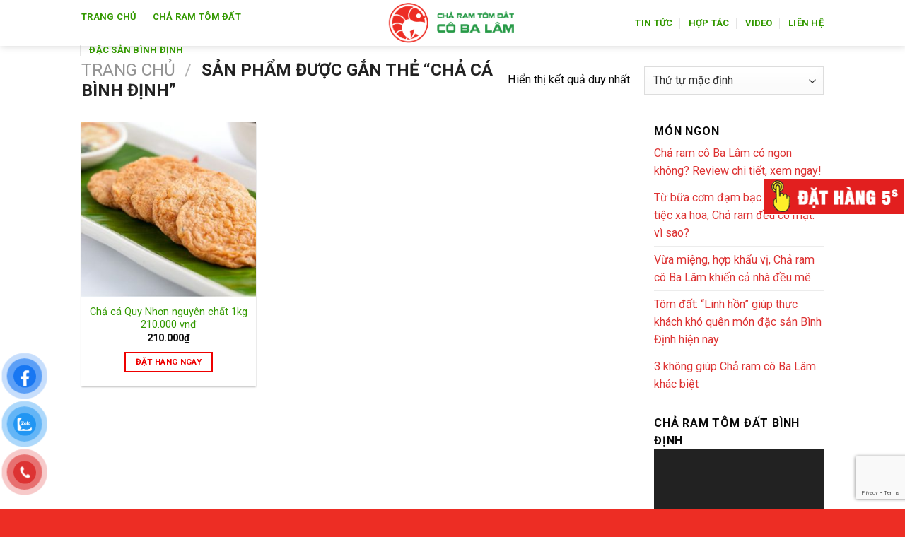

--- FILE ---
content_type: text/html; charset=utf-8
request_url: https://www.google.com/recaptcha/api2/anchor?ar=1&k=6Lfq2IkUAAAAAAU6WJBkMVOpZg3eujHa789WKt-7&co=aHR0cHM6Ly9jaGFyYW10b21kYXRjb2JhbGFtLnZuOjQ0Mw..&hl=en&v=PoyoqOPhxBO7pBk68S4YbpHZ&size=invisible&anchor-ms=20000&execute-ms=30000&cb=4eh8787tvcii
body_size: 48637
content:
<!DOCTYPE HTML><html dir="ltr" lang="en"><head><meta http-equiv="Content-Type" content="text/html; charset=UTF-8">
<meta http-equiv="X-UA-Compatible" content="IE=edge">
<title>reCAPTCHA</title>
<style type="text/css">
/* cyrillic-ext */
@font-face {
  font-family: 'Roboto';
  font-style: normal;
  font-weight: 400;
  font-stretch: 100%;
  src: url(//fonts.gstatic.com/s/roboto/v48/KFO7CnqEu92Fr1ME7kSn66aGLdTylUAMa3GUBHMdazTgWw.woff2) format('woff2');
  unicode-range: U+0460-052F, U+1C80-1C8A, U+20B4, U+2DE0-2DFF, U+A640-A69F, U+FE2E-FE2F;
}
/* cyrillic */
@font-face {
  font-family: 'Roboto';
  font-style: normal;
  font-weight: 400;
  font-stretch: 100%;
  src: url(//fonts.gstatic.com/s/roboto/v48/KFO7CnqEu92Fr1ME7kSn66aGLdTylUAMa3iUBHMdazTgWw.woff2) format('woff2');
  unicode-range: U+0301, U+0400-045F, U+0490-0491, U+04B0-04B1, U+2116;
}
/* greek-ext */
@font-face {
  font-family: 'Roboto';
  font-style: normal;
  font-weight: 400;
  font-stretch: 100%;
  src: url(//fonts.gstatic.com/s/roboto/v48/KFO7CnqEu92Fr1ME7kSn66aGLdTylUAMa3CUBHMdazTgWw.woff2) format('woff2');
  unicode-range: U+1F00-1FFF;
}
/* greek */
@font-face {
  font-family: 'Roboto';
  font-style: normal;
  font-weight: 400;
  font-stretch: 100%;
  src: url(//fonts.gstatic.com/s/roboto/v48/KFO7CnqEu92Fr1ME7kSn66aGLdTylUAMa3-UBHMdazTgWw.woff2) format('woff2');
  unicode-range: U+0370-0377, U+037A-037F, U+0384-038A, U+038C, U+038E-03A1, U+03A3-03FF;
}
/* math */
@font-face {
  font-family: 'Roboto';
  font-style: normal;
  font-weight: 400;
  font-stretch: 100%;
  src: url(//fonts.gstatic.com/s/roboto/v48/KFO7CnqEu92Fr1ME7kSn66aGLdTylUAMawCUBHMdazTgWw.woff2) format('woff2');
  unicode-range: U+0302-0303, U+0305, U+0307-0308, U+0310, U+0312, U+0315, U+031A, U+0326-0327, U+032C, U+032F-0330, U+0332-0333, U+0338, U+033A, U+0346, U+034D, U+0391-03A1, U+03A3-03A9, U+03B1-03C9, U+03D1, U+03D5-03D6, U+03F0-03F1, U+03F4-03F5, U+2016-2017, U+2034-2038, U+203C, U+2040, U+2043, U+2047, U+2050, U+2057, U+205F, U+2070-2071, U+2074-208E, U+2090-209C, U+20D0-20DC, U+20E1, U+20E5-20EF, U+2100-2112, U+2114-2115, U+2117-2121, U+2123-214F, U+2190, U+2192, U+2194-21AE, U+21B0-21E5, U+21F1-21F2, U+21F4-2211, U+2213-2214, U+2216-22FF, U+2308-230B, U+2310, U+2319, U+231C-2321, U+2336-237A, U+237C, U+2395, U+239B-23B7, U+23D0, U+23DC-23E1, U+2474-2475, U+25AF, U+25B3, U+25B7, U+25BD, U+25C1, U+25CA, U+25CC, U+25FB, U+266D-266F, U+27C0-27FF, U+2900-2AFF, U+2B0E-2B11, U+2B30-2B4C, U+2BFE, U+3030, U+FF5B, U+FF5D, U+1D400-1D7FF, U+1EE00-1EEFF;
}
/* symbols */
@font-face {
  font-family: 'Roboto';
  font-style: normal;
  font-weight: 400;
  font-stretch: 100%;
  src: url(//fonts.gstatic.com/s/roboto/v48/KFO7CnqEu92Fr1ME7kSn66aGLdTylUAMaxKUBHMdazTgWw.woff2) format('woff2');
  unicode-range: U+0001-000C, U+000E-001F, U+007F-009F, U+20DD-20E0, U+20E2-20E4, U+2150-218F, U+2190, U+2192, U+2194-2199, U+21AF, U+21E6-21F0, U+21F3, U+2218-2219, U+2299, U+22C4-22C6, U+2300-243F, U+2440-244A, U+2460-24FF, U+25A0-27BF, U+2800-28FF, U+2921-2922, U+2981, U+29BF, U+29EB, U+2B00-2BFF, U+4DC0-4DFF, U+FFF9-FFFB, U+10140-1018E, U+10190-1019C, U+101A0, U+101D0-101FD, U+102E0-102FB, U+10E60-10E7E, U+1D2C0-1D2D3, U+1D2E0-1D37F, U+1F000-1F0FF, U+1F100-1F1AD, U+1F1E6-1F1FF, U+1F30D-1F30F, U+1F315, U+1F31C, U+1F31E, U+1F320-1F32C, U+1F336, U+1F378, U+1F37D, U+1F382, U+1F393-1F39F, U+1F3A7-1F3A8, U+1F3AC-1F3AF, U+1F3C2, U+1F3C4-1F3C6, U+1F3CA-1F3CE, U+1F3D4-1F3E0, U+1F3ED, U+1F3F1-1F3F3, U+1F3F5-1F3F7, U+1F408, U+1F415, U+1F41F, U+1F426, U+1F43F, U+1F441-1F442, U+1F444, U+1F446-1F449, U+1F44C-1F44E, U+1F453, U+1F46A, U+1F47D, U+1F4A3, U+1F4B0, U+1F4B3, U+1F4B9, U+1F4BB, U+1F4BF, U+1F4C8-1F4CB, U+1F4D6, U+1F4DA, U+1F4DF, U+1F4E3-1F4E6, U+1F4EA-1F4ED, U+1F4F7, U+1F4F9-1F4FB, U+1F4FD-1F4FE, U+1F503, U+1F507-1F50B, U+1F50D, U+1F512-1F513, U+1F53E-1F54A, U+1F54F-1F5FA, U+1F610, U+1F650-1F67F, U+1F687, U+1F68D, U+1F691, U+1F694, U+1F698, U+1F6AD, U+1F6B2, U+1F6B9-1F6BA, U+1F6BC, U+1F6C6-1F6CF, U+1F6D3-1F6D7, U+1F6E0-1F6EA, U+1F6F0-1F6F3, U+1F6F7-1F6FC, U+1F700-1F7FF, U+1F800-1F80B, U+1F810-1F847, U+1F850-1F859, U+1F860-1F887, U+1F890-1F8AD, U+1F8B0-1F8BB, U+1F8C0-1F8C1, U+1F900-1F90B, U+1F93B, U+1F946, U+1F984, U+1F996, U+1F9E9, U+1FA00-1FA6F, U+1FA70-1FA7C, U+1FA80-1FA89, U+1FA8F-1FAC6, U+1FACE-1FADC, U+1FADF-1FAE9, U+1FAF0-1FAF8, U+1FB00-1FBFF;
}
/* vietnamese */
@font-face {
  font-family: 'Roboto';
  font-style: normal;
  font-weight: 400;
  font-stretch: 100%;
  src: url(//fonts.gstatic.com/s/roboto/v48/KFO7CnqEu92Fr1ME7kSn66aGLdTylUAMa3OUBHMdazTgWw.woff2) format('woff2');
  unicode-range: U+0102-0103, U+0110-0111, U+0128-0129, U+0168-0169, U+01A0-01A1, U+01AF-01B0, U+0300-0301, U+0303-0304, U+0308-0309, U+0323, U+0329, U+1EA0-1EF9, U+20AB;
}
/* latin-ext */
@font-face {
  font-family: 'Roboto';
  font-style: normal;
  font-weight: 400;
  font-stretch: 100%;
  src: url(//fonts.gstatic.com/s/roboto/v48/KFO7CnqEu92Fr1ME7kSn66aGLdTylUAMa3KUBHMdazTgWw.woff2) format('woff2');
  unicode-range: U+0100-02BA, U+02BD-02C5, U+02C7-02CC, U+02CE-02D7, U+02DD-02FF, U+0304, U+0308, U+0329, U+1D00-1DBF, U+1E00-1E9F, U+1EF2-1EFF, U+2020, U+20A0-20AB, U+20AD-20C0, U+2113, U+2C60-2C7F, U+A720-A7FF;
}
/* latin */
@font-face {
  font-family: 'Roboto';
  font-style: normal;
  font-weight: 400;
  font-stretch: 100%;
  src: url(//fonts.gstatic.com/s/roboto/v48/KFO7CnqEu92Fr1ME7kSn66aGLdTylUAMa3yUBHMdazQ.woff2) format('woff2');
  unicode-range: U+0000-00FF, U+0131, U+0152-0153, U+02BB-02BC, U+02C6, U+02DA, U+02DC, U+0304, U+0308, U+0329, U+2000-206F, U+20AC, U+2122, U+2191, U+2193, U+2212, U+2215, U+FEFF, U+FFFD;
}
/* cyrillic-ext */
@font-face {
  font-family: 'Roboto';
  font-style: normal;
  font-weight: 500;
  font-stretch: 100%;
  src: url(//fonts.gstatic.com/s/roboto/v48/KFO7CnqEu92Fr1ME7kSn66aGLdTylUAMa3GUBHMdazTgWw.woff2) format('woff2');
  unicode-range: U+0460-052F, U+1C80-1C8A, U+20B4, U+2DE0-2DFF, U+A640-A69F, U+FE2E-FE2F;
}
/* cyrillic */
@font-face {
  font-family: 'Roboto';
  font-style: normal;
  font-weight: 500;
  font-stretch: 100%;
  src: url(//fonts.gstatic.com/s/roboto/v48/KFO7CnqEu92Fr1ME7kSn66aGLdTylUAMa3iUBHMdazTgWw.woff2) format('woff2');
  unicode-range: U+0301, U+0400-045F, U+0490-0491, U+04B0-04B1, U+2116;
}
/* greek-ext */
@font-face {
  font-family: 'Roboto';
  font-style: normal;
  font-weight: 500;
  font-stretch: 100%;
  src: url(//fonts.gstatic.com/s/roboto/v48/KFO7CnqEu92Fr1ME7kSn66aGLdTylUAMa3CUBHMdazTgWw.woff2) format('woff2');
  unicode-range: U+1F00-1FFF;
}
/* greek */
@font-face {
  font-family: 'Roboto';
  font-style: normal;
  font-weight: 500;
  font-stretch: 100%;
  src: url(//fonts.gstatic.com/s/roboto/v48/KFO7CnqEu92Fr1ME7kSn66aGLdTylUAMa3-UBHMdazTgWw.woff2) format('woff2');
  unicode-range: U+0370-0377, U+037A-037F, U+0384-038A, U+038C, U+038E-03A1, U+03A3-03FF;
}
/* math */
@font-face {
  font-family: 'Roboto';
  font-style: normal;
  font-weight: 500;
  font-stretch: 100%;
  src: url(//fonts.gstatic.com/s/roboto/v48/KFO7CnqEu92Fr1ME7kSn66aGLdTylUAMawCUBHMdazTgWw.woff2) format('woff2');
  unicode-range: U+0302-0303, U+0305, U+0307-0308, U+0310, U+0312, U+0315, U+031A, U+0326-0327, U+032C, U+032F-0330, U+0332-0333, U+0338, U+033A, U+0346, U+034D, U+0391-03A1, U+03A3-03A9, U+03B1-03C9, U+03D1, U+03D5-03D6, U+03F0-03F1, U+03F4-03F5, U+2016-2017, U+2034-2038, U+203C, U+2040, U+2043, U+2047, U+2050, U+2057, U+205F, U+2070-2071, U+2074-208E, U+2090-209C, U+20D0-20DC, U+20E1, U+20E5-20EF, U+2100-2112, U+2114-2115, U+2117-2121, U+2123-214F, U+2190, U+2192, U+2194-21AE, U+21B0-21E5, U+21F1-21F2, U+21F4-2211, U+2213-2214, U+2216-22FF, U+2308-230B, U+2310, U+2319, U+231C-2321, U+2336-237A, U+237C, U+2395, U+239B-23B7, U+23D0, U+23DC-23E1, U+2474-2475, U+25AF, U+25B3, U+25B7, U+25BD, U+25C1, U+25CA, U+25CC, U+25FB, U+266D-266F, U+27C0-27FF, U+2900-2AFF, U+2B0E-2B11, U+2B30-2B4C, U+2BFE, U+3030, U+FF5B, U+FF5D, U+1D400-1D7FF, U+1EE00-1EEFF;
}
/* symbols */
@font-face {
  font-family: 'Roboto';
  font-style: normal;
  font-weight: 500;
  font-stretch: 100%;
  src: url(//fonts.gstatic.com/s/roboto/v48/KFO7CnqEu92Fr1ME7kSn66aGLdTylUAMaxKUBHMdazTgWw.woff2) format('woff2');
  unicode-range: U+0001-000C, U+000E-001F, U+007F-009F, U+20DD-20E0, U+20E2-20E4, U+2150-218F, U+2190, U+2192, U+2194-2199, U+21AF, U+21E6-21F0, U+21F3, U+2218-2219, U+2299, U+22C4-22C6, U+2300-243F, U+2440-244A, U+2460-24FF, U+25A0-27BF, U+2800-28FF, U+2921-2922, U+2981, U+29BF, U+29EB, U+2B00-2BFF, U+4DC0-4DFF, U+FFF9-FFFB, U+10140-1018E, U+10190-1019C, U+101A0, U+101D0-101FD, U+102E0-102FB, U+10E60-10E7E, U+1D2C0-1D2D3, U+1D2E0-1D37F, U+1F000-1F0FF, U+1F100-1F1AD, U+1F1E6-1F1FF, U+1F30D-1F30F, U+1F315, U+1F31C, U+1F31E, U+1F320-1F32C, U+1F336, U+1F378, U+1F37D, U+1F382, U+1F393-1F39F, U+1F3A7-1F3A8, U+1F3AC-1F3AF, U+1F3C2, U+1F3C4-1F3C6, U+1F3CA-1F3CE, U+1F3D4-1F3E0, U+1F3ED, U+1F3F1-1F3F3, U+1F3F5-1F3F7, U+1F408, U+1F415, U+1F41F, U+1F426, U+1F43F, U+1F441-1F442, U+1F444, U+1F446-1F449, U+1F44C-1F44E, U+1F453, U+1F46A, U+1F47D, U+1F4A3, U+1F4B0, U+1F4B3, U+1F4B9, U+1F4BB, U+1F4BF, U+1F4C8-1F4CB, U+1F4D6, U+1F4DA, U+1F4DF, U+1F4E3-1F4E6, U+1F4EA-1F4ED, U+1F4F7, U+1F4F9-1F4FB, U+1F4FD-1F4FE, U+1F503, U+1F507-1F50B, U+1F50D, U+1F512-1F513, U+1F53E-1F54A, U+1F54F-1F5FA, U+1F610, U+1F650-1F67F, U+1F687, U+1F68D, U+1F691, U+1F694, U+1F698, U+1F6AD, U+1F6B2, U+1F6B9-1F6BA, U+1F6BC, U+1F6C6-1F6CF, U+1F6D3-1F6D7, U+1F6E0-1F6EA, U+1F6F0-1F6F3, U+1F6F7-1F6FC, U+1F700-1F7FF, U+1F800-1F80B, U+1F810-1F847, U+1F850-1F859, U+1F860-1F887, U+1F890-1F8AD, U+1F8B0-1F8BB, U+1F8C0-1F8C1, U+1F900-1F90B, U+1F93B, U+1F946, U+1F984, U+1F996, U+1F9E9, U+1FA00-1FA6F, U+1FA70-1FA7C, U+1FA80-1FA89, U+1FA8F-1FAC6, U+1FACE-1FADC, U+1FADF-1FAE9, U+1FAF0-1FAF8, U+1FB00-1FBFF;
}
/* vietnamese */
@font-face {
  font-family: 'Roboto';
  font-style: normal;
  font-weight: 500;
  font-stretch: 100%;
  src: url(//fonts.gstatic.com/s/roboto/v48/KFO7CnqEu92Fr1ME7kSn66aGLdTylUAMa3OUBHMdazTgWw.woff2) format('woff2');
  unicode-range: U+0102-0103, U+0110-0111, U+0128-0129, U+0168-0169, U+01A0-01A1, U+01AF-01B0, U+0300-0301, U+0303-0304, U+0308-0309, U+0323, U+0329, U+1EA0-1EF9, U+20AB;
}
/* latin-ext */
@font-face {
  font-family: 'Roboto';
  font-style: normal;
  font-weight: 500;
  font-stretch: 100%;
  src: url(//fonts.gstatic.com/s/roboto/v48/KFO7CnqEu92Fr1ME7kSn66aGLdTylUAMa3KUBHMdazTgWw.woff2) format('woff2');
  unicode-range: U+0100-02BA, U+02BD-02C5, U+02C7-02CC, U+02CE-02D7, U+02DD-02FF, U+0304, U+0308, U+0329, U+1D00-1DBF, U+1E00-1E9F, U+1EF2-1EFF, U+2020, U+20A0-20AB, U+20AD-20C0, U+2113, U+2C60-2C7F, U+A720-A7FF;
}
/* latin */
@font-face {
  font-family: 'Roboto';
  font-style: normal;
  font-weight: 500;
  font-stretch: 100%;
  src: url(//fonts.gstatic.com/s/roboto/v48/KFO7CnqEu92Fr1ME7kSn66aGLdTylUAMa3yUBHMdazQ.woff2) format('woff2');
  unicode-range: U+0000-00FF, U+0131, U+0152-0153, U+02BB-02BC, U+02C6, U+02DA, U+02DC, U+0304, U+0308, U+0329, U+2000-206F, U+20AC, U+2122, U+2191, U+2193, U+2212, U+2215, U+FEFF, U+FFFD;
}
/* cyrillic-ext */
@font-face {
  font-family: 'Roboto';
  font-style: normal;
  font-weight: 900;
  font-stretch: 100%;
  src: url(//fonts.gstatic.com/s/roboto/v48/KFO7CnqEu92Fr1ME7kSn66aGLdTylUAMa3GUBHMdazTgWw.woff2) format('woff2');
  unicode-range: U+0460-052F, U+1C80-1C8A, U+20B4, U+2DE0-2DFF, U+A640-A69F, U+FE2E-FE2F;
}
/* cyrillic */
@font-face {
  font-family: 'Roboto';
  font-style: normal;
  font-weight: 900;
  font-stretch: 100%;
  src: url(//fonts.gstatic.com/s/roboto/v48/KFO7CnqEu92Fr1ME7kSn66aGLdTylUAMa3iUBHMdazTgWw.woff2) format('woff2');
  unicode-range: U+0301, U+0400-045F, U+0490-0491, U+04B0-04B1, U+2116;
}
/* greek-ext */
@font-face {
  font-family: 'Roboto';
  font-style: normal;
  font-weight: 900;
  font-stretch: 100%;
  src: url(//fonts.gstatic.com/s/roboto/v48/KFO7CnqEu92Fr1ME7kSn66aGLdTylUAMa3CUBHMdazTgWw.woff2) format('woff2');
  unicode-range: U+1F00-1FFF;
}
/* greek */
@font-face {
  font-family: 'Roboto';
  font-style: normal;
  font-weight: 900;
  font-stretch: 100%;
  src: url(//fonts.gstatic.com/s/roboto/v48/KFO7CnqEu92Fr1ME7kSn66aGLdTylUAMa3-UBHMdazTgWw.woff2) format('woff2');
  unicode-range: U+0370-0377, U+037A-037F, U+0384-038A, U+038C, U+038E-03A1, U+03A3-03FF;
}
/* math */
@font-face {
  font-family: 'Roboto';
  font-style: normal;
  font-weight: 900;
  font-stretch: 100%;
  src: url(//fonts.gstatic.com/s/roboto/v48/KFO7CnqEu92Fr1ME7kSn66aGLdTylUAMawCUBHMdazTgWw.woff2) format('woff2');
  unicode-range: U+0302-0303, U+0305, U+0307-0308, U+0310, U+0312, U+0315, U+031A, U+0326-0327, U+032C, U+032F-0330, U+0332-0333, U+0338, U+033A, U+0346, U+034D, U+0391-03A1, U+03A3-03A9, U+03B1-03C9, U+03D1, U+03D5-03D6, U+03F0-03F1, U+03F4-03F5, U+2016-2017, U+2034-2038, U+203C, U+2040, U+2043, U+2047, U+2050, U+2057, U+205F, U+2070-2071, U+2074-208E, U+2090-209C, U+20D0-20DC, U+20E1, U+20E5-20EF, U+2100-2112, U+2114-2115, U+2117-2121, U+2123-214F, U+2190, U+2192, U+2194-21AE, U+21B0-21E5, U+21F1-21F2, U+21F4-2211, U+2213-2214, U+2216-22FF, U+2308-230B, U+2310, U+2319, U+231C-2321, U+2336-237A, U+237C, U+2395, U+239B-23B7, U+23D0, U+23DC-23E1, U+2474-2475, U+25AF, U+25B3, U+25B7, U+25BD, U+25C1, U+25CA, U+25CC, U+25FB, U+266D-266F, U+27C0-27FF, U+2900-2AFF, U+2B0E-2B11, U+2B30-2B4C, U+2BFE, U+3030, U+FF5B, U+FF5D, U+1D400-1D7FF, U+1EE00-1EEFF;
}
/* symbols */
@font-face {
  font-family: 'Roboto';
  font-style: normal;
  font-weight: 900;
  font-stretch: 100%;
  src: url(//fonts.gstatic.com/s/roboto/v48/KFO7CnqEu92Fr1ME7kSn66aGLdTylUAMaxKUBHMdazTgWw.woff2) format('woff2');
  unicode-range: U+0001-000C, U+000E-001F, U+007F-009F, U+20DD-20E0, U+20E2-20E4, U+2150-218F, U+2190, U+2192, U+2194-2199, U+21AF, U+21E6-21F0, U+21F3, U+2218-2219, U+2299, U+22C4-22C6, U+2300-243F, U+2440-244A, U+2460-24FF, U+25A0-27BF, U+2800-28FF, U+2921-2922, U+2981, U+29BF, U+29EB, U+2B00-2BFF, U+4DC0-4DFF, U+FFF9-FFFB, U+10140-1018E, U+10190-1019C, U+101A0, U+101D0-101FD, U+102E0-102FB, U+10E60-10E7E, U+1D2C0-1D2D3, U+1D2E0-1D37F, U+1F000-1F0FF, U+1F100-1F1AD, U+1F1E6-1F1FF, U+1F30D-1F30F, U+1F315, U+1F31C, U+1F31E, U+1F320-1F32C, U+1F336, U+1F378, U+1F37D, U+1F382, U+1F393-1F39F, U+1F3A7-1F3A8, U+1F3AC-1F3AF, U+1F3C2, U+1F3C4-1F3C6, U+1F3CA-1F3CE, U+1F3D4-1F3E0, U+1F3ED, U+1F3F1-1F3F3, U+1F3F5-1F3F7, U+1F408, U+1F415, U+1F41F, U+1F426, U+1F43F, U+1F441-1F442, U+1F444, U+1F446-1F449, U+1F44C-1F44E, U+1F453, U+1F46A, U+1F47D, U+1F4A3, U+1F4B0, U+1F4B3, U+1F4B9, U+1F4BB, U+1F4BF, U+1F4C8-1F4CB, U+1F4D6, U+1F4DA, U+1F4DF, U+1F4E3-1F4E6, U+1F4EA-1F4ED, U+1F4F7, U+1F4F9-1F4FB, U+1F4FD-1F4FE, U+1F503, U+1F507-1F50B, U+1F50D, U+1F512-1F513, U+1F53E-1F54A, U+1F54F-1F5FA, U+1F610, U+1F650-1F67F, U+1F687, U+1F68D, U+1F691, U+1F694, U+1F698, U+1F6AD, U+1F6B2, U+1F6B9-1F6BA, U+1F6BC, U+1F6C6-1F6CF, U+1F6D3-1F6D7, U+1F6E0-1F6EA, U+1F6F0-1F6F3, U+1F6F7-1F6FC, U+1F700-1F7FF, U+1F800-1F80B, U+1F810-1F847, U+1F850-1F859, U+1F860-1F887, U+1F890-1F8AD, U+1F8B0-1F8BB, U+1F8C0-1F8C1, U+1F900-1F90B, U+1F93B, U+1F946, U+1F984, U+1F996, U+1F9E9, U+1FA00-1FA6F, U+1FA70-1FA7C, U+1FA80-1FA89, U+1FA8F-1FAC6, U+1FACE-1FADC, U+1FADF-1FAE9, U+1FAF0-1FAF8, U+1FB00-1FBFF;
}
/* vietnamese */
@font-face {
  font-family: 'Roboto';
  font-style: normal;
  font-weight: 900;
  font-stretch: 100%;
  src: url(//fonts.gstatic.com/s/roboto/v48/KFO7CnqEu92Fr1ME7kSn66aGLdTylUAMa3OUBHMdazTgWw.woff2) format('woff2');
  unicode-range: U+0102-0103, U+0110-0111, U+0128-0129, U+0168-0169, U+01A0-01A1, U+01AF-01B0, U+0300-0301, U+0303-0304, U+0308-0309, U+0323, U+0329, U+1EA0-1EF9, U+20AB;
}
/* latin-ext */
@font-face {
  font-family: 'Roboto';
  font-style: normal;
  font-weight: 900;
  font-stretch: 100%;
  src: url(//fonts.gstatic.com/s/roboto/v48/KFO7CnqEu92Fr1ME7kSn66aGLdTylUAMa3KUBHMdazTgWw.woff2) format('woff2');
  unicode-range: U+0100-02BA, U+02BD-02C5, U+02C7-02CC, U+02CE-02D7, U+02DD-02FF, U+0304, U+0308, U+0329, U+1D00-1DBF, U+1E00-1E9F, U+1EF2-1EFF, U+2020, U+20A0-20AB, U+20AD-20C0, U+2113, U+2C60-2C7F, U+A720-A7FF;
}
/* latin */
@font-face {
  font-family: 'Roboto';
  font-style: normal;
  font-weight: 900;
  font-stretch: 100%;
  src: url(//fonts.gstatic.com/s/roboto/v48/KFO7CnqEu92Fr1ME7kSn66aGLdTylUAMa3yUBHMdazQ.woff2) format('woff2');
  unicode-range: U+0000-00FF, U+0131, U+0152-0153, U+02BB-02BC, U+02C6, U+02DA, U+02DC, U+0304, U+0308, U+0329, U+2000-206F, U+20AC, U+2122, U+2191, U+2193, U+2212, U+2215, U+FEFF, U+FFFD;
}

</style>
<link rel="stylesheet" type="text/css" href="https://www.gstatic.com/recaptcha/releases/PoyoqOPhxBO7pBk68S4YbpHZ/styles__ltr.css">
<script nonce="9ugTN-BVTzw_zoZtiFJB5A" type="text/javascript">window['__recaptcha_api'] = 'https://www.google.com/recaptcha/api2/';</script>
<script type="text/javascript" src="https://www.gstatic.com/recaptcha/releases/PoyoqOPhxBO7pBk68S4YbpHZ/recaptcha__en.js" nonce="9ugTN-BVTzw_zoZtiFJB5A">
      
    </script></head>
<body><div id="rc-anchor-alert" class="rc-anchor-alert"></div>
<input type="hidden" id="recaptcha-token" value="[base64]">
<script type="text/javascript" nonce="9ugTN-BVTzw_zoZtiFJB5A">
      recaptcha.anchor.Main.init("[\x22ainput\x22,[\x22bgdata\x22,\x22\x22,\[base64]/[base64]/MjU1Ong/[base64]/[base64]/[base64]/[base64]/[base64]/[base64]/[base64]/[base64]/[base64]/[base64]/[base64]/[base64]/[base64]/[base64]/[base64]\\u003d\x22,\[base64]\x22,\x22wrN4H8Khwp/CrhMcQMOZw7EzwrnDuwbCmsO4B8KlE8OrKU/DsTvCiMOKw7zCsRQwecOaw5LCl8O2LnXDusOrwqw5wpjDlsOXKMOSw6jCncK9wqXCrMOBw57Cq8OHW8OSw6/Dr2RMIkHCh8KTw5TDosOsMSY1D8KPZkxzwq8ww6rDs8OWwrPCo3DCn1IDw7h1M8KaL8OQQMKLwoAqw7bDsV4gw7lMw57CrsKvw6o/w5xbwqbDicKbWjgswqRzPMKMbsOvdMOkeDTDnSsDSsOxwr3CjsO9wr0pwpwYwrBawot+wrURf0fDhghjUinCp8Kaw5EjCMOHwroGw6HCiTbCtRFhw4nCuMOAwpM7w4cgCsOMwps6NVNHbsKLSBzDviLCp8Omwr9gwp1kwojCg0jCshgETkARMsO/w63Cl8OGwr1NYFUUw5snJhLDiXk1a3E7w5lcw4cDJsK2MMKGBXjCvcKIUcOVDMKIYGjDiV9/[base64]/CqFhFQcK9I8OVQsKhGsOuw4LCgF/[base64]/CtMKAwpZVwrbDoG/CsAHCssK+w5BdbnFIUkvCln7CvznCscKpwonDk8ORDsOGfsOzwpkuK8KLwoBOw6FlwpBlwpJ6K8OHw4DCkjHCo8KtcWciJcKFwobDhj1NwpNWS8KTEsORVSzCkUZMMEPCiQ5/w4YmUcKuA8Kyw5zDqX3CoijDpMKrfMO1wrDCtWrCgkzCoEDCpypKF8Kcwr/CjA0FwqFPw5zCrUdQOVwqFCYBwpzDswbDv8OHWjfCqcOeSBZ8wqItwo5Kwp9wwrzDhkwZw4TDvgHCj8OrNFvCoBkDwqjChA0LJ1TCkSswYMOoUkbCkHcBw4rDusKbwqIDZWnCq0MbBMKKC8O/wrvDshTCqHzDlcO4VMKZw57ChcOrw4pvBQ/DjcKOWsKxw5pPNMONw5kGwqrCi8KPAMKPw5Upw5slb8OSTlDCo8O9wp9Tw5zCg8K0w6nDl8OIAxXDjsKDFQvCtXTCuVbChMKGw6UyasOiUz9qAzJLBmcyw5vClQErw5zDn0zDksOWw5o0w4XCs10/[base64]/Dik9Ya8OJQVlFasOow6XDkMKkA8OCAMOsX8KMw5g9KFtDwqdaJ0rCvT3CgMKyw7xgwqBpwpMSF2bCnsK9WyMVwq/DsMODwqopwpHDtcOnw7RPSBkswoJAw6rCn8KLQsO5wrFdRMKaw59gOsOow4tQAC/Cgk7CriPCh8KBY8OBw4jDpwRQw7E7w7gcwrVmw5Bsw5RWwosOwr3ChiLDkxDCvjXCqGFywo1XfMK2wrJEDmJrBSg+w6ZLwpAzwpfDinJOZMKQY8K3fMOGw5HDtUUFIMOEwpPCjsKKwpvCvsKbw6vDlUcPwrUPGBXCmcK5w6xdFcKRXm1zwrcndsOdwoLCiWI3w7/Con3DvsOBw7cUSRbDhsKkwq8pRSrDt8ORBcOOVcOOw50Nw5kMKA/DlMOIIMOqZMOZPHvDjlQ2w4PCkMORH1/CsFnCjDMZw7LCmik8N8OhIsOOwr/CkVknwoDDiFvDiG3Cp3jCqFfCvyvDo8KIwpYXBMKaf3vDkwfCvMOvA8OQUnLCo0fCnWDDvQDCp8O4fzBowrZ7w4zDhMK9w43Ds0PDusOiwrDCj8Kjcm3CsXHDg8ODC8OnacOcA8O1Z8KBw4LCqsO9w5toIU/CuRjDvMOFQMKCw7vDo8O4FwclZcOnw7dOYDAfwo5HKhTCisOPJMKUw4M6LsK5w4QJwpPDi8Kyw4vDkcOWwpjCm8K5T0jCtSR8wqDDokfDqmLDmcK+WsOswoVofcKKw6lmKsOZw41VZjoswodLwovCqcKNw6/DucOxQAgJcsKzwqLCmmDCn8OIGMKiwo3Do8Ofw5HCtyvDtsOMwr9rBcO/LHADG8OkBGbDuHQQaMOXNMKLwqFjEsOawonCpggHGHU9w5ATwq/Dm8O/[base64]/w6sxw59TwojDmMOGZcKhTcOkXHEPwrTDrsKlwqDCusOZwrZUw5PCvcOSaQMEH8K0HsOfPGcNwqjDmMOfF8OFUxotw4HCqUvCvG5xB8KgeSZlwqbCr8K9w7/[base64]/DvcK7C2LDh8OXA2/DusKrw5/CksK6emzCvsKresKgwrsIwr7CtMKWdDHCgVBTYsK2wqDCrjvCt2YEZVfDhsOpb1nCk1HCjcOpKikRFW3DojHClMKQIEzDt1nDocOrecOVwpoyw5HDi8O0wqF7w7TDiS1wwqLDuDzChQXDn8O6w6sKbgDDqMKbw4fCq0jDtMK/J8O2wrs9BsOOOUXCnMKGw4/DuXjDhxlXwrF4T1UebhI8wpUkw5TClkkOQMK/w6pYLMKMw7/DlMKowrzCrCwTwq0mw4FTw7coZhLDoQcoJMKEwpzDjiHDsTtFU0LCq8OXBcOZw7zDg23Ci1pMw4NMwozClDXDvVLCtsOwK8OUwqgeC0LDicOMFMK2b8KGVMOxfcOxHcKfw5DCqR1cw5ZdWGE+wpEVwrIENVcKOsKXacOGw5/DhcKUDn7CtHJjISXDlDTCiFTDscKiScOKT2XDmF1bTcOBw4rDjMKTw5EWcnEywpdYWwLChCxDwoFGw71Swo3CnlDDtsOZwqLDr33DqigZwqbCk8KaXcOAOGjDncKvwr0gw7PChUAJT8KgRsKqw5Uyw5Y/wrUfBMK/biEbw77DusKYw7HCuHfDnsKAwpkPw5AHU20ywqEMD1pHfsK8woTDlDHCisO5A8Oowpl2wqvDggRKwp7DoMK1wrZLAsO9RcOywpxuw43Dj8KsJMK9LBIzw7Mowo3CgsOaPcOawqnCosKhwovCnlIGPMK9w4USc3hywqDCrjHDmTzCt8Kye0bCoz/CpcKdFhF6IQEdXMKqw7M7wplVAwHDkXlyw63CphhKwojCmjrDqsKJWztAwqIyVmomw65FRsKgKcKRw4FoLMOERy/DtX8NORfDgsKXLcK6YQkZFSjCrMOKG2zDrnTCk13CrVUwwrbDvMKwTMOyw4rDrMOSw6nDhlIvw5nCtzDDlgXCqThXw5YJw5nDu8O3wpPDt8OoYcKjw5/DjsOEwrLDrXJAcUbCqcK/F8ONwol8J2E4w6gQAk7DlsKbw7DDlMOcakPCmifCgV7DnMOkw70dSifCgcOSwrZVwoDDi3o3c8KGw5UWDzvDjlxHwprDo8OGO8KvTMKYw4YZYMOhw7zCucOqw7Y1d8Krw77CggBmc8OawrbDkF7CssK2e0VJZ8OnJMKHw69VWsOUwo92YSc3wqoJw5oAw7/Cq1zCrsK8Nm8Dwq4dw6oYwoEfw6ZQaMKgFsKrT8KEw5Mow7Imw6rCpk9Sw5Fuw43CsnzCmnwZCQxCw4UqFcKpwp7Dp8OBwpTCvsOnwrZiwqoxw65SwpRgw4fCjVnCn8KMCcKxZkdNXsKGwrNLQcONBwJQQsONbATCiUxQwoxeQsKNJmHDuw/CicK5EsOtw5/Crn7DmS/DnV5ENcOww4PCjEldGUPCtcKHDcKPw6MFw4B5w7HCvMKPTnscLXR0NsKrZcOdPMONTsO8SANyLD5Mwq0LPMKiTcKDcsOjw5HDm8K3w4wiw7zDo0sew5wmw4DDgsKvTsKyOkQSwobDohogP2FcYQAcw5RFTMOLwp7DmR/[base64]/Dq8K8awbCjTbDjcK+E8OUwpt+BiXCqgLCvyhrw5XDk1fDuMOewq8CNxdzSCxVNAwvGcO8w4hjRjXClMOHw4jClcO9w6DDhTjDqsKnw7DCscOYw5ERPW/[base64]/CsEhxw60bCk90wq1SSnrCihjCt8OOTl96ZMOsDsOawo8ewrDCusKiVEFpw47CrE9twp8hecOdUDwSawUGR8Ozw53Dm8OEw5nCp8OKw617wrx+cAPCvsKzbknCuRxqwpNIecKLwpjCgcKlw6/Ck8O5w7QLwotew5rDhcKZDMKTwpPDqBZGYWzDhMOiwpVuwpMWwqUHwq3CmGARTDhaGmphb8OQKsOMecKJwoTCgcKJRsO6w7hYwpN0w687ax3CrEJDSSfDlE/[base64]/[base64]/CllfDlMKsYMKhwoUiwrfChcOuw50Dw4BpUQslw4/CgcOeNcOAwp9IwqDDlyTClzTCuMO/w7bDhsOQYMK+wrM1wrbDqsOTwoBowr3DqSjDuUvDo0MPw67CokLCrx5CDcKsSsO/w64Ow5jCnMOYE8K6FAUuVsOhwr/Cq8K8w7bDucOCw5vDgcOaZsK2Ww7Dk2vDscO4w6nCv8OGw5XClsOUU8O+w5x0aWZ2GwDDqcOkLMOVwrxtw6Epw6vDgcKIw58awr7CmcKEV8Ofw65Ow6siS8OIUhvCrnrCm2JRw7nCoMKhGhzCilU1am/Cm8KSZ8OVwpN5w6bDo8OvP3BQPsKaO21ubsOAe33DmgBhw53Ci0tBwpvCnhHCiWNGw6U+w7bDmcO4wqbDiRYabMKXVMOLayd4VzvDhQnDlMKswpzDsQpbw4jDkcKcL8KAEcOmaMKGwpHCr3jDk8KAw69jw4ItwrnCjyHChDkcTcO1w4/CvMKIwrsGZ8Opwr/CrMOqLUrDoBrDu3zDjFEIfX/DhMOdwoRGI2PDpE52N0cVwo1xw73CmBZzTcO4w6x8JsKdZTgdw64ha8OIw5oDwrB0YG9DQMOQwoZGPm7DqMK6BsK2w6w8CcONw5kXVkjDolPCnTfCqxbDgUtrw6Ija8KMwp0cw6x3bGPCv8OpEcKcw4/DunXDvS10w5PDkE7DuQ3Cr8O/[base64]/[base64]/DqsKUw4tDcMKOHnnCngEuw4fDtMKRXcKhw59dPsOow6dEYsOnwrIeC8KxI8K7WA1FwrfDiS3DgcOPHsKtwprChsK+wos2w7PCpWLDnMKzw5rDhgXDiMK4wq80w47DtigEw7p2NifDmMKiwr/CiRU+Q8OUQcKvdzh5HEzDlsOFw7HCgcKvwpdwwo/DnsOPazksw77CpGrCmcKwwrsmFsKTwpbDsMKGM1rDqMKGFUvCgCYXwrjDqi0Iw6d0wowww7gkw4nChcOpA8Kxw6V4NxZ4fMOpw5hqwq0Rex1pRgnDkWjDtUdMw6/DuWBBG3Uew4Jhw5vCrsO8AcKmwo7CmcOxNsKmPMOowrxfw5XChmYHwqJHwogwT8OIw4DChsOHPVvCpMKSw5lfJsKlwr/Ci8KeAcODwoFNUB/Dj2oNw5HCghrDlMOjOcOCEz94w6LCtxU+wqM8R8KuKFbCs8Kmw6QDwpbCrMKdccO+w7AFBMOBKcO3w6AOw45EwrvCtcOKwo8aw4fCrMKswoTDhcK7O8Ohw5wOTHRTRsK/FFjCrmTDpGjDicK6c2Yhwrpew7smw5vCsAFGw4XCtMKewqkLBcONwrHDgiAHwqIkVl3Chko7w7xxSxVUdHbDugNOZEIPw6kUw6BJw67DkMONw4nDk07DuBtNw6fClmJqdhLCmsObaj4xw69/[base64]/HsO+w53CoG7CncOsbsO6NkXDlz8/w4rCjnnDv2UqwrtdSxxtb2VPw5lPQyl2w7LDsw5cOcODbMK4Fgd8Mh/Ds8K3wqhXwr3DiWAdwqfCsyhvD8KKS8K9WV/Ct23DucK0HsKcwoTDjsOWB8KFe8KwNEUbw61uwprDkypURMO9wqAqwpnCjsKTCjXDssOLwrBnEnTChSkOwoPDt2jDu8KmCsO6R8OBVcOnIjHCglgtSMO0T8KYwqnCnhcsasKewqZgGl/CjMOlwpXCgMOrKBAwwrTCqnvCpRtiw4J3w6VfwoTDgQgKw7ldwpxrw7HDncKTwo0HSD8vGS4OI2nDpH/[base64]/[base64]/EAwZZMK3G110Ty7DlsKMw4cCwpIKFTvDicOoWsO1IcKJw6rCtsKRPwxGw5rCtk14w5dCK8KkUsKqwp3CiF/CtcOQW8KPwoNkbSrDk8OGw6xhw6wXwrvCu8KIRsOoSnZXXsK/[base64]/[base64]/[base64]/KWo0A8O9AAFqb8KnIyDDjRpAU0kGw4fChMOGw5jCk8KnTsOCSsKadlxpwpZaw6vCuw8ZX8KLDkTDpE/Dn8K3G2XDuMKSIsOnIV1pAcKyJcO7CyXDunBgw641wpAMVsOHw4bCn8KAwqHCmsOOw5Qiw69kw5jCm3/Ck8Ocw4XCsR7CsMO0woQGYsKYNj/CksKPOMKxdsKqwpzCvCvDtMKdZMKJJWsrw63CqcKpw6MbJsK+w53CtQzDuMKuJcKLw7grw6nCtsO2w77CgjMyw7ohw5rDl8OuPcOsw57CocKuQsO9EBBzw4hdwopUwpHDkSvDssO3KDYNw5HDicK8Cg0Vw5PCqsK7w58gw4HDosOWw57CgmRnd13DigoAwq/Dl8O9H2/Cg8ORTcKWAsOSw6nDoT95w6vCrFR2TkPCh8OGKjxxeExuwpVkwoB8NMKwKcOkXyNbEALDsMOVYVMMw5JSwrBbT8O/bkxvwozDkwETw5bDpFMCwrfCh8Koayt+Sm4BIStGw5/DqsOow6VNwrrDkRXDpMKcOMOECk/DqMKRScKhwpbCmT7CrMOpTMKsSErCtxvDscOzKTXCqyTDpMKkeMKzK2U0bkFpKUrClcKBw7sqwqs4HBZ/w5/Co8OFw5fDocKew7fCijMJOcOMGSXDlRAXwoXCncKcacOhwpnCugjDscOVw7ddRMKmw7TDt8OjeXsZe8KUwrnCnH4Gfxxcw5LDisKIw4oYZijCiMKww73DlsKPwqvCnDotw747w6jDuyLCr8O/TG8WPE0wwrhcY8KgwohyOl7CsMKiwpfDlA0+A8Kve8Kyw4EUwrtZJcKUB2DDuy4TecOzw5pHw4wOQ3h9wqQRbFjCkwPChMKaw7VAT8KXUm/DjcOUw6HChR7CucOMw5DChMObZcO/flHCtsKKwqXCmxlaOlXDt0bCmzXDg8KfK0NrWsOKJ8O1Dyg+WDExw4d0ZAHCnXl7AFttDMOeewfCpMOCwoHDrAE1K8O/YgrCoibDnsKdZ0phwplmbC/DqHE/w5jCj0vDicKkSHvCj8ONw5g0FcOxGsO6SkfCpgYkwpXDryLCpcK+w5PDj8KQO0lCwr9Tw74XJMKdCMKjwoDCjWBPw5/DlTUPw7DDo0HDt1Euw40BS8OAFsKpw7kWczLDnm5EDMK9GULCusK/w7RZwp5+w7oMwq7DrMKxwpDChlPCimBxAcOQVkhXZFHCoVFVwq7CpwLChsOmJDN/w7sEI2V+w5HCl8OmPUzCnEo2dMOMIMOECsKMSsOUwqlawoPCszlKNkbDpFrDi0jCvEsUSsK+w7UcAcOdFF4OwrfDicK7OH1lSsOBKsKtw5PCrS/CpikDEXNSwrPCm3PDu0zDn1JWAT1sw4fCvmnDgcO+w4kJw75iW3Vaw7Q8V01/[base64]/DpsKvfcODw6dtayAKdRHDjcONaQrDtGBlKWp1NGHCnm/[base64]/Dgm/DqHHDo8Kzw6TCjMOTfsOhdcKdDC3Dsl7Cs8ODw4TDtcKwZAHDvMKuF8KwwoXDryfDi8KWTMKqFnxyaAIkCsKAwpjCu1PCocO7H8O+w5jChizDo8OTwp8Rwpsww7NIIMKnEA7DkcO2w7PCo8ONw5scw5cCfBXDrSNGQsOZw5LDrEDCncOlKsO0V8K3w79Aw4/[base64]/GjzDgxIIw4YEwpbCnkvDgDPDrMOnw4nDojfCs8OjQxjDrRp4wrctF8KSIgvDtnnDt1BFIMK7AiTCg0xlw57Co1ocw6XCm1LDjw5jw59vKyR6woQKw7YnXzLCsyJXd8OOw4E7wpDDpcK3BMKtSMKnw7/[base64]/DoXgGGE9vw5hvWsK3fnPDv0nDunMyXm3DmsOOwoA9M0bCqXnCjXfClsOkOMO6D8O2wphLOcKYa8OTw4wKworDtyUgwoY4G8Ohwr7DkcOqRcOuSMOqagnChsKkRMOpwpdiw5VTZkwcdMOowoPCj07Dj0/CgGXDqcO+wo9SwqJjwo7CtXdqDlpww7tBb2jCtgsDfgnCrD/Cl0cbKiUSJnHCucO7J8OAKMOmw4LCqSXDusKZGMOdwrlIesOedlLCssK4JGRkA8OzDU7DrsO/XD3CgsKkw7DDi8KiCsKvLsOZV1xoAiXDlsKwZyvCgMKCw4LCucO3RgDCqgcSV8KOPEzDpMOaw6wrNsOLw69+PcKGGMK0w63DtcK/wqvDscOgw4ZSTMKVwq44LRwhwpjDtsOCPghFJSZBwrAsw75HRMKOd8KYw5BiIsKGwqY4w7t7woDCjWIaw6B5w4IIYk0Wwq/CjRBPSsO3w41aw501w7RSdMOBw5XDmsK3w4YsUsODFmDCjATDlsOZwrvDiFDCh0rDi8KGw6nCgzPCoA/[base64]/DpcKfO8KfJj3DmcKEQ3dRIcO+ZxfDo8K/QMOsEB52UsOIB2IywrvDvmcHVcKlwqEaw7LChMKvwqTCmsKYw77CijPCrVrCkcKRBSYKRDMAwoLClkjDt3fCqTTCqMKqw5gDwpwdw6V4Z0Z+WR/CsGQLwqwxw4hJw4LDqivDmjfDuMKxEmV1w77Du8O2w5bCjh3CrMKFVcOXw5VnwpgaQhpZUsKWw5zDucOdwoXDnMKsFsKdTBjCiBVFw6TCpMO/AsKpwpZzwoBWOsOFw4dHWmTCnMOYwrAFZ8OBFTLCj8OPSwQHcGIxbE3ClkNxGmjDtsKECmB5QcOtWsK2wqXChzHDrMOKw69Ew6vCsQnCssOxEm3CjcKeeMKXFyTDtmbDm2pywqdrw7ZjwrjCvV3DuMKFcHvCssOXPkzDnCrDknMnw5HDmV1mwrA/w6TCjEApwpMYT8KtGMKuwoLDiCckw5zCgcObUsOTwrNTw7wWwq/[base64]/DiClRw5HDhCnDicKww6w4RcKYw6fDpm7ClG3Do8Knwqcmc2Udw58hwpMLMcOLMcOXwrbChFXCgUPCssKOTjhEKcK2wrbChsKiwqHDg8KBFTEWZD3DjCXDgsKaRn0jeMKoPcOfw43DgcO2EsOaw7UFSsKOwqcBN8Oqw7rDlSVaw4zCqMK9b8O/[base64]/[base64]/acK0UcOURMOjw50XEsO9w6F0UcOtw71Owo1Twqknw7TChcOZNsOnw6zCrAsSwrhWw5AaRSxjw6jDmcOpwrHDhQLCpcOZJsKWw4sUK8OFwrZXYnnChMOtw5/CvTzCsMKeKcKOw7LDqlrCvMKVwr9qwoLCjx1iZiUTcsOMwokUwpbCvMKYTcODwqzCj8OswrjCqsOpOCAsEMKoDcOtcypZDE3ChnBzwoUmCl/ChsKASsOPRcKkw6AfwonCvDh8w4zCtcK4IsOLNB3DusKJwqNlVSnCgsKiY0JmwrMEWMOZw74bw6DCtQbClSTDnxnDmsOwB8OewrPDlH7CjcKHw63CkAlLCcOGe8K6w7nCghbDrMKbbcOGw4DCtMKHf1BTwr/Dl1vDokTCrWI8BMKmVyp5ZsK/woLCqsKOX2rCngbDrBrCo8KRw6lUwqhhdcOYw5XCr8Oiwqp0w51xWMKPdWNcwqtwbUrCnMKLWsOfw7vDjWYyAy7DsifDlMKTw7bCuMOBwoXDpgkDwoPDh2LCtcKxwq4dwq7CqwsRCMKpKsKew5/CpcOJDwXCnVN3w7fDpsOTwodhwp/[base64]/[base64]/CkWnDv8KpYA8RwpB/wrEiJMKgR8K0IQt0MjPCvx/[base64]/[base64]/ChhvCs8OADcODwpUzJXZFwqnCtRIVXQ/DiF8wRBg4w5grw5PDg8O1w60CMD0dMWo/wqrDhh3CjEYqaMKIFhPCmsO/MQvCuTzDlMKbGwJIccKBw7jDoHUtw6rCtsO8eMOGw5/CnsOgw6Fsw7nDrcOoYDzCu2J6wp/[base64]/[base64]/Cs8OQw545woLChcOHVjEaw4LClVnCqwbCoTwMSD0WXw0vwofCrsOlwr1Mw63CrcK9XmTDrcKMTU/Cu0vDjS/DvSBhw58fw4TCiTlBw6/CrBhFGVXCvSsXTVjDtx5/[base64]/DmGlCN8KvfMOHCcO2w6VTP11Xw7BaIx5IQ8OjRh0dasKmXEUPw5rCmhYYFC5NPMOewrUBblLDusOlWcOewp3CrzEubsKSw44hI8KmC0d7w4dUYAvCmMOQdsOlwq7DrmXDrggQw5pyecK/woTChHRZQsONwpdbKMOFwo0cw4fCisKYGw3CgcK9YG/CqC8xw4M/S8OfbMKhEMKJwq4lw5fClQwJw4s4w61Qw4QlwqBEWsKhK1x+wplOwp5EEQjChMOHw4zCoTxew7xOeMKnw7LDicKnASpUwqzDt0zCrA7CscKPeTZNwr/CpUtDw6/DtCFGWUbDmMOzwr84wrHCpcOSwoEqwqYgJcOfw7DCmG7ChMOgwoPCsMO0w6ZNw400WBrDukY6wr5Cw5IwDDzCuXMUB8OqF0kxZXjChsKTwqbDp3nCvMKIwqB/OMKVMsKCwrEWw67DncKLZMKQwqE8w70Dw4ptYWHCpANXwpMCw7tuwqzDqMOII8O+wpPDqmkjw7IZTcOlXn/CnBduw48rI2NAw6PCsEF4TcK8LMO7JcKrS8Kpa0TCpCTDrcOaB8K0JVbCpH7DtsOqHcKgwqBKAsKjWMKdw5XClMKlwpc3R8ONwqHCpwHDhMO4wqvDucOVIWwVBR3DmWLCvjcRJ8KMHyvDiMKAw65VGgocwr/[base64]/wrJuHMOtXBJGwpvCkMOjUsOYwoAwBSw+OsK7HlDDlSddwrrCtsO9KkbCgRrCucOmMcK0TcKFQ8OrwobChX0ywr8QwpHDi1zCu8ORO8OGwpLDu8O1w7wuwrEFw50bHhrCssKTP8KCS8Otan/DgATDl8KQw5TDqmESwpkDwovDpsOjwqBZwq7Co8OeesKoXsKBJMKkT2nDl2BRwrDDn10XSRrCs8OJckFVZ8OJIcKsw64wbnXDlMKOFMOZai/[base64]/BcKGE8O4w5xuwpjCg8OJw5LCo8Oaw6zDvsOrc8KXw5kjw5EvNcKSw6Unwo3DrAodb1gPwrp/[base64]/DicKjw6FGwpVxJcOdw4nDvcKTBsOMOcOfwrTCusOJGlLCqTLDr2TCiMOAw6l3Pn4dJMO1w6ZoJcODwpbChcO2ZjHDq8KJYsOzwrjCkMK6UsK8HxopcQ/DmMODb8KlQUJ3w5/CpRYaIsOXNBNEwrPDpsOQR1XCgsK1w5hFD8KOcMOLwoNSw7plZ8Kfw6VZa1hjMQJraH7Cg8KyLsKNCVPDjMKAB8KtYS0lwrLCqMKDR8O2PiPDksOEwpoeUsK5w6Rbw6g6TBQwHcOYIn7DvyrCmMOTLMObCBPDosOrwoYyw51uwpfDrcO+w6zDmVBZw5QWw7F/acKpJsKbWGtRDcKWw4nCu3pvRnTDiMOqUQogLsK4VA8HwqpZUkHDoMKKLMKeRCfDuFXCuFAfK8OzwpwbCjMiE2fDkcOhNnDCl8OowpheGsKBwoLCtcO9QMOVR8K7w5fCp8K9wrLDgxZgw5HCicKRWMKTdMKmWcKNG2/CiUfDh8OgMcONMhYEwophwr/CrWbDpGoNKMOtDkTCmX1cwpR2C1jDvizCqlLCh0zDt8OMwqnDqMOowonCvS3Dk2zDgcOSwqlHDMKxw5wyw4rCtkxNw51iBTTDpkXDisKHwqsFD37Cs2/DkMOHRELDuAstJQR/wrkKGsOFw5PCpMKyP8KfQAMHPAYww4VrwqfCocK4Plx0AMKuw7UVwrJ7emhWHFXCq8KDTDwRbSXDm8Oow4HDulrChcOxcA5gWgnDv8O1dgHCt8KswpPCjxrCv3MLbsKJwpNWwpbDpSwFwrfDiUt0MMOkw5V0w45nw6xbNcODa8KeKMOEScKcwqIuwpIsw6MOcsK/[base64]/Cp8Kfw55KL8KoD8OPw53Co3XDtDRew5zDkMKdcMKuw5HDkMOMwqdjHsOTwonDpsOicMO1woFMN8OVdjzDsMK5w4fCoRZBw6PCscOcO3XDoXnCoMK7w5lTw6weHMK3wo5QWsO7VBXCpsKFRxPDrzTCmCZBSsKZcFHDlg/CjGrCkVXCoVTCtTolfcKFbMKwwqPDisO2wprDjj7CmWrDvU7DgcKbw4ACNzbDhy3DnwzCksK3QMOvw6RHwoBpfsKiaCtTw7xCAUZOw7DCt8OqD8KkMiDDnTrCp8KQwqbCtyhgwofCrinDsXl0AiDDsDQ7QjTCq8K1F8OhwpkMw5k3wqIKbT4CCHvClcONw4/Col4Aw5jCrCPChB/CoMKiwoQzA0VzWMKdw4vCgsKtZMOqwo1swpEWwplUAMKLw6hnw4EUwq1/[base64]/[base64]/Dj8OSw5/DoU5jwoPChMORbx/[base64]/CgE5CdWQWHzTCsiVHfDXChS3DnWl/[base64]/DqlcHE8KYdk3DkcOGdkrDgcOfEsOjCBh9w5nDnsKiUwnClsOMdGvChk0fwo1rwrU3wpE5woEqwpo2bnXDt1XDh8KQWiM8YzzCgMKzw6ouam3DrsOWMVLDqmrDscK7cMKYAcK5W8Kaw7Fiw7jDpX7Clk/DrQAlw6TCssKfXRp1w6B+fcKRc8Opw71XNcKwN3lna0FgwrEPOwvCiyrClMOPZE7CuMO0wqDDnsOZMTkKwo7CqsO4w6vCs3HCgg0hYBBRfcKIOcO6dsO9SsKzwp0HwqHCkcO3CcK7ewTCjQgDwrYvZMK1wp3DnMK7wqQGwqZxEFjCpnjCuQTDrV/CnhhqwrEIBBoDM3tFw4sUX8OQwovDq0TDpMOQJUzDvQLCpyDCjFZXTEAMQDMpw4t/DcOjLcOlw594f1LCrcKHw53CkzvCkMOwdBoLIzLDuMK3wrhKw7sswqTDlGNrYcKfEsOJdWzCmkwcwrDDlsOuwpUjwpJ+WsOkwo1iw4d/wrcjY8KJw6jDnsKtDsOXC0fChmtswrHCjUPDtMKTw4tKGMKBw6vDggk3FgfCsiJOTlXDoVw2w7zCm8OEwqlGEDURG8OhwoHDnsOTNMKzw4ZPwqUDScOJwooNZsKnEBwTEUwawqXCvcO/wonCt8OwH0Uzwo8DdsKTYyDDkW7Ct8K8wosLLVxjwo0ww6hmSsO/d8OhwqwWSXNjAATCisOXScOReMKrSMOlw7w8w70ywobClsO+w60TJm7CmMKfw4kceWLDv8Oww4PClsOqw6REwrVRQm/DpAXCsTzChcOBw7PCvw8fVsKxwo3Dulh1LDbClDUKwqRAJsKAQRt7MnXDiUYYw5dOwonDllXCh31Zw5dEakrDr3fDlcO/w619VX7CkcKswoXCnMKkw5sBQsKhZh/DjcKNKSp7wqAIeQoxGcOuA8OXRmPDpGkhA2LDqUBsw44LCELDi8KgM8OWw63CnnPCisOowoTCj8KAMxkRw6HCk8Ozwr9hwo0rAMKzHcK0Z8OiwoopwprDpQLCpMKzRRfCtXDCt8KpYwLChsOsXsOpw6PCpsOtwpEpwqBDQnPDt8O+GSAgwpfCsSjCn0bDpH8pCWt/wp/[base64]/DjMK1Sgxrw4bDly8fw4zDizEGU3k3wpBgwqFJasOyAnbCmlfDt8O4wojCnDhhw7/DuMKew4bCusOpc8O8VTHCn8K/wrLCpsOsw4JiwqjChQcie0xPw5jDr8KeMRg2NMKsw6ZtWmzCgsOPDmXChENDwr8ewoRcw68SHhkAwrvDrsKfTTrDpR0wwqPCpSJyVsKyw47ChsKzwpxXw4hpesOtA1nCn2PDtWM5KMKBwo0fw6DDoDd/w6hhFMO0wqbCoMKIOCfDomhTwoTCul13wp1oaXvDnSXCk8Kpw4bCnWLCmC/DihIkb8K/wpTCt8Krw7nChn44w4vDkMOpWDvCvsOpw7DDtcOybDYawqTCmCYLPkoDw57CnMOLw5fDqh0VPG/[base64]/CnsO4w7Ixwr/DpMOtUGMEwqhMw6JQOsKhen3ChmHDiMK8IHNgGmjDrsKGIyTCkn5Aw7Idw5RGIDFuFlzClsKfY1HCl8KzFsKrR8O7w7d7VsKKTUQzw4vDriDDugldw6YJExYVw4hBwprDrnvChjNoIBQow7PDpcK1wrY4w4BjbMK/wocdw4/CoMOow5vChSbDgMOnwrXCr0QKaQzCu8ObwqQeYsKrwr9mw5PDr3d7w5FREHI+OcKYw6hzwpfDpMOCw7Y6LMKEGcOEKsKaFiIcw6szw7fDj8Oxwq7Crh3CgRl7O1Bpw4nDjhRTw5oIPcOBwqwtR8OoO0JRUF4vd8K9wqXCkAMIJcKUw5FuRMOUGsKvwo/[base64]/[base64]/Dr8Kwwo3Do04ZwqxYw4rCqMOcX8KswrPCqzIQLRJ/[base64]/LcKyw4hGYjMJX3nDrGoCLwQWw4/CqRxjGH7CnBDDpcK4X8OjQ1nCrVxdDMK2wr3Cizk9w4/[base64]/CtmwIw5XDisKgw6HCnMKcTMKEM8Otw7ZJwq1LTkfCrRMENFQhwobDtgsCw4fCjcKyw7tsdQpzwqvCmsKGZmDCg8KiJ8K4CSfDrXEnJSnCnsOIakMiecKwPHbDkMKrNsK9eA3Drjcww7zDr8OeMsOxwr3Dmw7CjsKKSWzCoE1/w5ckwoxKwqdoccOqJ3QNXBZGw5sPEi/Cr8ODEMOxwpPDp8KYwqd7CivDpGbDoGhdehfDj8O4NsOowocjTcKaHsKNWcOHwqQdUD4kdwfCqMKYw7Upw6bCv8K7wqoUwoZNw6xUBMKNw6UEecKGw6Y3KVLDrBVkKjPCuXnCkQQuw5vCmQjCjMK6w7DChB0yU8K2cE8Yd8OkdcOHwo/CiMO7w6Y1w4bCmsObSlHDtklfw4bDp1p3Y8KWwq1ZwqjCmX3Chx55bSIjw7jDq8KdwoQswpJ5w6TCmcOnRzHCs8Knw6cewq0mS8OEaSzDq8OKwrHCucKIw73Dn2ZRw7DDuCNjwrhIVQ3CksOSKzRhbi4nGcOBSsO8PXl9OcK2w5fDtW98wpsDHW/DpXJZw4bCjXjDhsOCCzd8wrPCv1FUwp3ChgZZf1/DrBXCpDjCksOQwqrDpcOPdHLDpF3Dl8OaKWRVw5nCoEdEw7EWRsKgdMOAaxF6wqxAf8K+E2saw6s/wo3DmcKLCcOoZTTCuSHCv2rDgGHDtMOdw63DksO7wr5tGsOXAAlkZXcrTBvDlGPCoCvCsXrDr38iIsKyBsKTwoTCmQDDhVLDg8KbSjLDo8KHBMKcwrHDqsK/DcOnPcOsw6FGJEsDwpXDiz3CmMKUw6LDlRnCun/[base64]/Dv3hDan7DqsKTw7Y7wrcuKgwiw6PDh8K/MMKRbRXCucOzw5bCqsKww4vDqsKqw6PCiSLDmMKJwrl9wrvCrsKbVSPCsw8OXMKawrjDi8KJwqxTw4hDesObw7YMHcOGRsO6w4HDmTQOwpXDmsOdVMKAwoJrHQElwpVtw5fCssO0wqTDpS/[base64]/DmMOefiQZw7jDisKFVAwFfMK+AlzClWsUwpsUN8O4w5wmw6JaBUAyPj49wrABCMKSw6/CtxAReWTCo8KUV0jClsOgw4poEQV0EXrDtDHCrsKfwp7ClMK5NsOIwp9Vw4jCl8OIBsOXW8KxMFNDwqhbd8Orw61cw7vClQ/Dp8KzOMKJwobDh2jDoVHCncK9ej5pwp8DbwLCll7DvzzCuMKwAgh3wp/DrmPCscObw6TDucKrcHgXXcKawrHCrwrCtsKrDmdWw6cnwoPDmEbDtwZnOcOsw6bCt8ORA0XDnsKFfhzDg8O2YD/CjsOWQWjCv2QNMsKsZMOGwqLCl8KOwrzCkkvDvsK9w5oMBsO3wrIpwrHCnFHDrDTDh8KxMzDCkjzDlcOLf0TDlcOUw5TCjhh3OMOdIy3DssKoGsOxWMOqwoxDw4BPw7rCmsKZwr3CmMK3wqUjwo3Cp8KpwrHDrEvDuVh0BHpCdWt9w4pUPMOIwqFmwr/DmnoIU2nCjEgqw4YowotBw4DDmy3Cm1M5w7XCrUchwoXDgQrDlXJbwoNYw78ew4AjflXCg8KrJ8OWwr7CjcOtwrp5wpMTZkMKfxxOfAzCtBcTIsOqwqnCj1AnOSbDpTQzRsKxw5/[base64]/wp4swoZhLcKpwoPDicORwrZyT1VcUcKVRXnCg8KgUcKew4Qww4pXw6JKG0ckwqLCtsOrw4XDrUoCw7FQwr8mw4IAwpLCqEDCjAbDmcKJTk/CqMKXeDfCncK1LHfDh8OSajtaeXB4wpjDoQ4Qwqgow6d0w7oNw6FaRwLCol8nD8Oow7bCqMOMQMK3cxDDuH0gw7k6wqfCl8O4axpCw5zDhsKXAmzDn8KrwrLCuW3DuMK9wp4SL8KTw4pFdSXDtcKVwqnDmzHCjB/DssOIAybCu8O1dUPDj8Kjw6MqwpnCswtZwrTChwTCoyrDmcOew7fDqGwjw5XDlMK/wrXDkFzCkMKrw4XDrMOPdsKeEzIVBsOvXk1zHHcNw7lXw7vDmBzCm3zDtsOzMyfDqQjCtsOjDcOnwrzCpMOrw4kuw6TDulrCgHIrDE0Gw7rDljjDp8Onw7HCnsKleMOYw5U7Fj9swr4GHEtaLSR9H8OoHz3DnMKRZCAGwo9Xw7fDmMKSF8KSSCHCrxNvw6pNCl/Cq1gzAsOLwrTDqEfDiXtdXcKoaiZRw5TDqHIbwoQEasKLwo7CucOGHMKMw4zDiFrDlVR+w542w4/DpMOrw659AMK6wovDv8KVw5NrFcKJZcKkdn3CkhfClsKqw4Y4VcOwO8KYw5EJFsObw4jCrFg9wr/DmSDDnCVCFT5mwr0XfMO4w5HCu0/[base64]/[base64]/bMKfwpYQJMKFRcO9R1sxwqzDvxLDksKywpNFMSEvUBU/w4LDl8Ozw4TCmsO7CVLDr0EyVsKUw7RWdcOEw6HCvzcPw7rCssKvDSBawps1VMOsC8KIwplXEkvDtnweMcO6GlfCqMKvCMKmQ1rDn3rDqcOgYRQ0w6RewqzCjCrChCXCijPCnMOmw5DCpsKHYsOew7JOVMOew4ITw6o2TcO1IhLClAR/wovDmsKCwqnDn0DCgXDCsh9DPMOOQcK/FS/DgcOaw6lBw7ImfxrCjj3DucKKwoDCtMOAwojCu8KEw7TCp0zDlzAuMivDugIyw5HDrsOZIH08OAptw6LClMKcw5k/YcKuQ8OkLmMGwpPDg8O5wpvCt8KPSzDCg8KJw4Juw6DClBgyBcKdw6ZsWijDvcOyFcO8MlHCg0ALRHxZacOHQMKGwp4eT8OywozChQJPw7/CpcKKw7LDssOZwqfCg8KFd8OFWMO5w79qYsKqw4BiGsOCw5PDpMKMRMOawoMwM8KswplPwpfClcKoJcOQGh3DlxwtbMK2w58Wwq1pwqsCw5pywoXDnB5JWsO0JsO9wplGwp/[base64]/w6HDrcKtCT7DgsOHwp8+wqcHIcOlJcKpf1bClXLCihkyw5VDaXzCocKUw4nCvsOsw73CjMO4w4EtwrRXwoDCv8KGwoDCgcOuwr8rw5rCnAzCjml8w5zDr8KTw6jDm8OfwpDDncK/J2DCl8KRV3YTbMKAc8K+RyXCmsKIw7pjw4nDpsOOw5XDuEpXF8KQQMKaw63CisO+NRvCjkBtwrTDtcOhwrPDhcKTw5QrwpkLw6fDrcOyw4jCl8KNNcKlWjjDksKXCcOTTUTDncOiKV/ClcKaZmvCmcKYXcOlZMOJw4wKw64Swr5qwrbDujzCmsOKUMKLw7/DvhXDqBc4LyHCr1w2VX7DonzCukjDqBXDssOAw65yw5zCoMKHwp1ow7V4R1YTw5UJMsKnN8OYE8K6w5IgwrBNwqPCjDvCt8O3RsK4w6/DpsO/w59fGWXCjwLDvMOVwqTDmXoXVh8Gwr9OPsOOw7xvf8KjwrwOwq0KYsOdH1ZZwpHDlMOHN8Olw7MUfjLCsxDCkgHCsGwleTPCpXzDqsOOYVQsw4pkwp/DgUguTH0DYMK4MR/DjsOAacOIwq15Z8O1wok1w7rDiMKWw5IPw5ZOw74/L8OHwrBtLVXCiyBdwpIZw7bCisOFGSw1UMKVAi/DjCrCnAd9LggXwoQnwpvChRrDqSXDl0VDwpbCtn/DrWJrwr0wwrDCogLDg8K8w4sZBE8bNcK+w47CpcOKw6DDj8OYwpzCmn9x\x22],null,[\x22conf\x22,null,\x226Lfq2IkUAAAAAAU6WJBkMVOpZg3eujHa789WKt-7\x22,0,null,null,null,1,[21,125,63,73,95,87,41,43,42,83,102,105,109,121],[1017145,710],0,null,null,null,null,0,null,0,null,700,1,null,0,\[base64]/76lBhmnigkZhAoZnOKMAhmv8xEZ\x22,0,1,null,null,1,null,0,0,null,null,null,0],\x22https://charamtomdatcobalam.vn:443\x22,null,[3,1,1],null,null,null,1,3600,[\x22https://www.google.com/intl/en/policies/privacy/\x22,\x22https://www.google.com/intl/en/policies/terms/\x22],\x22JtGAomrolTmwGpFkLbBzfyMxQiESZWmyhMwCFMriuSI\\u003d\x22,1,0,null,1,1769001305563,0,0,[43],null,[127,152,71,33,184],\x22RC-nCQoEtcYcJWzRw\x22,null,null,null,null,null,\x220dAFcWeA7jBPuGjvs3H6ewN55vSa8Lc6bhgMpThLMG1_irfTo_2sOLoHviQn9XSvqD0bZSZlnbfZIIlPAiIzBNkCVPRASIN9OILw\x22,1769084105550]");
    </script></body></html>

--- FILE ---
content_type: text/css
request_url: https://charamtomdatcobalam.vn/wp-content/themes/tin-tuc/style.css?ver=3.0
body_size: 44
content:
/*
Theme Name: Tin tức
Description: This is a child theme for Flatsome Theme
Author: UX Themes
Template: flatsome
Version: 3.0
*/

/*************** ADD CUSTOM CSS HERE.   ***************/

.meta-related ul li a{color: #0092ff;} .meta-related ul li{line-height: 20px;} .meta-related ul{margin-left: 10px}


/* Dành cho điện thoại */
@media all and (max-width: 480px) {
.list-news li{width:50%}
.list-news{width:100%}
 
}
 
/* Dành cho máy tính bảng */
@media all and (max-width: 1024px) {
 
}
.button span{font-weight: bold !important;}